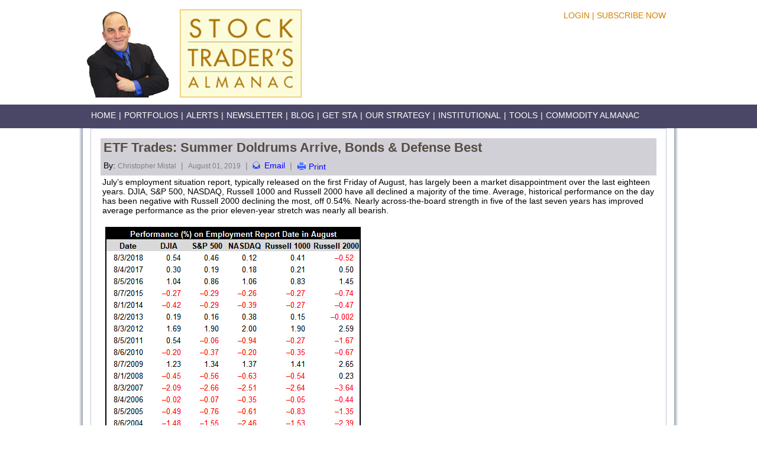

--- FILE ---
content_type: text/html; charset=utf-8
request_url: https://stocktradersalmanac.com/Alert/20190801.aspx
body_size: 33677
content:

<!DOCTYPE html>

<html xmlns="http://www.w3.org/1999/xhtml">
<head id="Head1"><title>
	ETF Trades: Summer Doldrums Arrive, Bonds & Defense Best
</title><link rel="stylesheet" type="text/css" href="/Styles/Style.css" />
    
    <script src='/Scripts/Common.js'></script>
    <link rel="stylesheet" type="text/css" href="/Styles/anylinkmenu.css" />
    <script type="text/javascript" src='/Scripts/menucontents.js'></script>
    
    <!-- Go to www.addthis.com/dashboard to customize your tools -->
    <script type="text/javascript">var addthis_config = { "data_track_addressbar": true };</script>
    <script type="text/javascript" src="//s7.addthis.com/js/300/addthis_widget.js#pubid=ra-535212fe14db6c95"></script>
    <script type="text/javascript">
        var addthis_config = addthis_config || {};
        addthis_config.data_track_addressbar = false;
    </script>
    
    <link href='/Styles/inner_style.css' type="text/css" rel="stylesheet" />
    <script src="../Scripts/Common.js"></script>
<meta name="Robots" /><meta name="Keywords" /><meta name="Description" /><link href="/WebResource.axd?d=QKX1AO1vX8ebWKfbb4eOTJthrzUvg1H2QbYUGD8wT_uvQsCm9_2ihU_yMrIQalh1dYUC0KpDCDgOo597x_f1gHUlhraDjiR9vfGn-N1tGobGd80J7wEOgARhdOlXs1qi0&amp;t=637780846880000000" type="text/css" rel="stylesheet" class="Telerik_stylesheet" /><link href="/WebResource.axd?d=jU9H4k-Kg_DWG4w3HVTSzis6Sz3KkjZCVZRexD-gMDk3FmuBFPUbIC-NAYxRmrrSuWEWvy8KnWcC_fGA_6ykmin6VTZ6mPDzyEv54H23FxB5AHDe2Q5b0oWyLyetBMZtLgLWcA7_Y2BjL-RqR588AvArEmXj0mZL_ZAiMkklgds1&amp;t=637780846880000000" type="text/css" rel="stylesheet" class="Telerik_stylesheet" /></head>
<body>
    <form method="post" action="./Default.aspx?p=alert%2f20190801.aspx" id="form1">
<div class="aspNetHidden">
<input type="hidden" name="__EVENTTARGET" id="__EVENTTARGET" value="" />
<input type="hidden" name="__EVENTARGUMENT" id="__EVENTARGUMENT" value="" />
<input type="hidden" name="__VIEWSTATE" id="__VIEWSTATE" value="MXuI3ouH/MX4DcgT/WXNRL91oyMRDYpy7HdXUJ46UNyynbuGdcpBkvdidXFN/NhVUEIjHpG2A085dDkICmHftQZquJdaNtqdR1EHJBcfscEFLpSMnybVmDMSakTVHdmlVY2Z94I8X2SRRBegnaBm0GBtLyWMV3PocHopGtSXWPbZP0lDCWT/GJ6O8RnLzu5kLRIuLPiiDfC6gHKwUwf1KBxmBcT9XrkiQM9XPrYx/phBy4SK+uyZ2QZA1I6BpvGLcSd1HAoOJX+3LU1bnj7gU+jv2VIanDQQWlF/uNK4LpLYOrt+x6Zu9Rh55lJPDX7v" />
</div>

<script type="text/javascript">
//<![CDATA[
var theForm = document.forms['form1'];
if (!theForm) {
    theForm = document.form1;
}
function __doPostBack(eventTarget, eventArgument) {
    if (!theForm.onsubmit || (theForm.onsubmit() != false)) {
        theForm.__EVENTTARGET.value = eventTarget;
        theForm.__EVENTARGUMENT.value = eventArgument;
        theForm.submit();
    }
}
//]]>
</script>


<script src="/WebResource.axd?d=pynGkmcFUV13He1Qd6_TZM7TgxN4tyCO0jdSxbymEEDXBVORFZlLpnSnOdQ855kchY5L-ovClpx9zfSYHwh4pQ2&amp;t=638901382312636832" type="text/javascript"></script>


<script src="/ScriptResource.axd?d=NJmAwtEo3Ipnlaxl6CMhvpDpjdLHIW6B2a6ZDgJ-P8-APNEbTcffvIeqAX_IowA_psULCfWd1CpOE9Z4EgByAYj5tnrtAlZw97U34bZoSbCjx0dFC6aQ-U6QKsxoIewzVzseupJuz7MuCOdN8e-1NIykqsAr7zwxP65f_dk8thI1&amp;t=345ad968" type="text/javascript"></script>
<script src="/ScriptResource.axd?d=dwY9oWetJoJoVpgL6Zq8OM8jfhIaJLfLY0o_WIZhvaQOSWK-CMx5sDXXlwuXUTaryvDmy2vUYblpmS8x3_btl_X4uS3HmgtRxej4-3wNi1GpdEurD1ncnZqESFAqhOlmRB4aKm53DoslcNyMDak85o8dh0_GlKqJGJLI3uQQ-DU1&amp;t=345ad968" type="text/javascript"></script>
<script src="/ScriptResource.axd?d=TDVjdgRbdvNAY3tnbizUcNw42pzUy6LzMMQ9e2UYiu2hqyPQtGuDaXwnhwnQzBRlp5vLdLhEWC6ajdXn4OUSlElZzH8JiBKDRJ57nS67Rn9efXbzMou3rZNwW19ZflHH0&amp;t=1b9df66c" type="text/javascript"></script>
<script src="/ScriptResource.axd?d=mbGZm65DzNC0tMTq0ElbcW9f1NWujsxELr7VRWg2ILBkOiEWEIpGPGAJiEEQ-bTVCB7aomIpnxrxrRBSrJPJmu2MzH6LL78uOff1Qqpjv8gihERQxjBqtAN3eu7A6JkYMxhe8VGi6aCmhAnMiFdSPA2&amp;t=1b9df66c" type="text/javascript"></script>
<script src="/ScriptResource.axd?d=cmIcXiVJ__exjjpjrN730jfMP_buUYRdc10M6ha-rgXh0kTZr0FHGJEJNAJ_L20QpdhZGpWplUkKenrXhV-w7tnKKz71npdNqBjVfmkQ2IzP0ddWVg-vOj0ktmxrCVLktjv6avwoqrzPAFQiSghUoA2&amp;t=1b9df66c" type="text/javascript"></script>
<script src="/ScriptResource.axd?d=utaAJrK4EroNO-KNr3p19O7SDlO7Tap0o7t_KdFM6pc9m180Vw3EIKWIZW1qBaQXUmS5hQ2PBMYgh4nQ--VSoeaYQsDbkkgnUnuc0CaQwUtW0EkKrQimiLm6n1lD_bwu_LYYRi7ntO11cB_2yzRgPw2&amp;t=1b9df66c" type="text/javascript"></script>
<script src="/ScriptResource.axd?d=A22-SyJgKhJ5FWUJePaPlDxLLPIqYdmDRDJUcpNWAJ5IUSpYDdCRBxCteXS04PL1OWA0ZkmllbF8ptfvaGYTBeg28z201QJezQRGdpqFpc1FAwdu0AuhMFBhKW-Pc1BfPZJ-GrwZ5lt57siOows1gQ2&amp;t=1b9df66c" type="text/javascript"></script>
<script src="/ScriptResource.axd?d=mxxObI9nroQxDBLgf-QlAmwBs-92xWnS2PZTTI6d5ZE-rLdPQSNO8-sNiTsO83R2Bd9C9e2fABhk6FqG6yusY2QDUocMoy_X0CXIl9S6VoTzBRH3GqQfBHoJf-52YsGqpeXiHNZP6jUAmSwhjcdEHmZQi0dLicEUF3GQs5MsmXo1&amp;t=1b9df66c" type="text/javascript"></script>
<script src="/ScriptResource.axd?d=ei_BvuPu_kfWuvcXX4wAOHLaRb0dZNzh3NMXDWey1x_Swpr-Z1jabk6dGBLQNfE9tjoQI2-Ybr5rkPI3j825-pTwL0pXYnTtW796-MR2G6vRZKDROfFyZ27sc4FDzifMaa0lf4zMybeNrHKsUuBBqA2&amp;t=1b9df66c" type="text/javascript"></script>
<script src="/ScriptResource.axd?d=qsRpKh5Y3Y02fhrPxQCAxRIgc13AXfyQjQluWYe0l5QPPh3QEShuNZZ9BQNOxVAqNE3_suaODnPTXACTPcbHrYjEXYQ7_eJoq94GzxMn-jRqkpbNVAmmMv2ulRKoRcT6C1ODZrJySoUrEjCow7kwwg2&amp;t=1b9df66c" type="text/javascript"></script>
<script src="/ScriptResource.axd?d=86EhAqQjfuMKlbK4FWyenB0CvRk0V0kzRh5zL2XLQUUHM1OX3-6QN6ZIfscSCBm3-7Oeb6zm90bt_Z-oI7WTZ52mTRteosulAKN8vEfoeA_TMpTxSo5bqxz9-qoa-1nnPA4_hGZDckg38dqJBE36ZY4tJ6sbkpgTAmPPgRCNT4I1&amp;t=1b9df66c" type="text/javascript"></script>
<script src="/ScriptResource.axd?d=LxjRs3XOu8Cy2bbYGMzbCqcXNJsEERO9sB6YFXwpWC7zOc8_MA_q-TIojggB5MdyAKME3tAQ91Y7wAHJ0i5PDDPPpjU1R2PAD1TZP_Qkj1NSfE6klKRqNZezhB50NzEdbvTbcDaNGl-OOwBkPMLlaB-770BPeA89QAe-c6aedXIzuLSnUXNcFyIQMuwjhG1R0&amp;t=1b9df66c" type="text/javascript"></script>
<script src="/ScriptResource.axd?d=aoSSiMnLNTC20U5L7LFIKuS6eFUja2JMzblokFFmZAjrlRFBr5HVBWXqV79Jx00JvSmehKaGeGJ6NwpMhQ8b82jq-ECEQqTgCfbkcpLopzEhcVvKoFT7DXS-9Fr5d0AePhYeykJhxVBkBNKqVDksaKlknunEQPd1p3o9vPFDp2c1&amp;t=1b9df66c" type="text/javascript"></script>
<script src="/ScriptResource.axd?d=GUyLPMOEFhffuIMm6XZ0oI68soCCk2CBJruzpmPPtScaP5uJdmhfqkC9KU7qleJBMgXqIn_XEPKWqjqzZayttkp0rx64I0gRD11jRuHd_2FFT1LiOPXv3EcHkQRV0zCVLkYYuiFfaOCU7XS5BJQXnpQSn2luodGCo2TpdR6pJE81&amp;t=1b9df66c" type="text/javascript"></script>
<script src="/ScriptResource.axd?d=wl5RKBCXTWDacHhxsSq8Q34AqMypuObm3AMO6SyURV49kIsmlG9Bs3i_Wi0tj6tlJT1V4Zqhfoh6GIXX39NbtR_Qi2H4eSgtn3YFuZv9Ih4wJVuUE77T57jXm7H5FWnLCf1ti3QysmzgieXo7pL76Q2&amp;t=1b9df66c" type="text/javascript"></script>
<script src="/ScriptResource.axd?d=OhiQVM8i2feYV04aiMKgwu3Y2kuAuCPtkbhk-6ekeE9h5N5fgvIKa6X_JOQmvGOi-b47r0npBqe9exnksJObvHg8pmu26fMQLRszqJ5VSjJkhLPQRtr4vAJYIM-fIRqjgE0A9eOJQqVn8HLAkUbbgQ2&amp;t=1b9df66c" type="text/javascript"></script>
<div class="aspNetHidden">

	<input type="hidden" name="__VIEWSTATEGENERATOR" id="__VIEWSTATEGENERATOR" value="8E7603B1" />
</div>
        <script type="text/javascript">
//<![CDATA[
Sys.WebForms.PageRequestManager._initialize('ctl00$ScriptManager1', 'form1', [], [], [], 90, 'ctl00');
//]]>
</script>

        <div id="ctl00_RadWindowManager" style="display:none;">
	<!-- 2022.1.119.45 --><div id="ctl00_rdWnEmail" style="z-index:7002;display:none;">
		<div id="ctl00_rdWnEmail_C" style="display:none;">

		</div><input id="ctl00_rdWnEmail_ClientState" name="ctl00_rdWnEmail_ClientState" type="hidden" />
	</div><div id="ctl00_rwMyProfile" style="z-index:7002;display:none;">
		<div id="ctl00_rwMyProfile_C" style="display:none;">

		</div><input id="ctl00_rwMyProfile_ClientState" name="ctl00_rwMyProfile_ClientState" type="hidden" />
	</div><div id="ctl00_rwCommon7X5" style="z-index:7002;display:none;">
		<div id="ctl00_rwCommon7X5_C" style="display:none;">

		</div><input id="ctl00_rwCommon7X5_ClientState" name="ctl00_rwCommon7X5_ClientState" type="hidden" />
	</div><div id="ctl00_rwChangePassword" style="z-index:7002;display:none;">
		<div id="ctl00_rwChangePassword_C" style="display:none;">

		</div><input id="ctl00_rwChangePassword_ClientState" name="ctl00_rwChangePassword_ClientState" type="hidden" />
	</div><div id="ctl00_rwOrderSummary" style="z-index:7002;display:none;">
		<div id="ctl00_rwOrderSummary_C" style="display:none;">

		</div><input id="ctl00_rwOrderSummary_ClientState" name="ctl00_rwOrderSummary_ClientState" type="hidden" />
	</div><div id="ctl00_RadWindowManager_alerttemplate" style="display:none;">
		<div class="rwDialogPopup radalert">			
			<div class="rwDialogText">
			{1}				
			</div>
			
			<div>
				<a  onclick="$find('{0}').close(true);"
				class="rwPopupButton" href="javascript:void(0);">
					<span class="rwOuterSpan">
						<span class="rwInnerSpan">##LOC[OK]##</span>
					</span>
				</a>				
			</div>
		</div>
		</div><div id="ctl00_RadWindowManager_prompttemplate" style="display:none;">
		 <div class="rwDialogPopup radprompt">			
			    <div class="rwDialogText">
			    {1}				
			    </div>		
			    <div>
				    <script type="text/javascript">
				    function RadWindowprompt_detectenter(id, ev, input)
				    {							
					    if (!ev) ev = window.event;                
					    if (ev.keyCode == 13)
					    {															        
					        var but = input.parentNode.parentNode.getElementsByTagName("A")[0];					        
					        if (but)
						    {							
							    if (but.click) but.click();
							    else if (but.onclick)
							    {
							        but.focus(); var click = but.onclick; but.onclick = null; if (click) click.call(but);							 
							    }
						    }
					       return false;
					    } 
					    else return true;
				    }	 
				    </script>
				    <input title="Enter Value" onkeydown="return RadWindowprompt_detectenter('{0}', event, this);" type="text"  class="rwDialogInput" value="{2}" />
			    </div>
			    <div>
				    <a onclick="$find('{0}').close(this.parentNode.parentNode.getElementsByTagName('input')[0].value);"				
					    class="rwPopupButton" href="javascript:void(0);" ><span class="rwOuterSpan"><span class="rwInnerSpan">##LOC[OK]##</span></span></a>
				    <a onclick="$find('{0}').close(null);" class="rwPopupButton"  href="javascript:void(0);"><span class="rwOuterSpan"><span class="rwInnerSpan">##LOC[Cancel]##</span></span></a>
			    </div>
		    </div>				       
		</div><div id="ctl00_RadWindowManager_confirmtemplate" style="display:none;">
		<div class="rwDialogPopup radconfirm">			
			<div class="rwDialogText">
			{1}				
			</div>						
			<div>
				<a onclick="$find('{0}').close(true);"  class="rwPopupButton" href="javascript:void(0);" ><span class="rwOuterSpan"><span class="rwInnerSpan">##LOC[OK]##</span></span></a>
				<a onclick="$find('{0}').close(false);" class="rwPopupButton"  href="javascript:void(0);"><span class="rwOuterSpan"><span class="rwInnerSpan">##LOC[Cancel]##</span></span></a>
			</div>
		</div>		
		</div><input id="ctl00_RadWindowManager_ClientState" name="ctl00_RadWindowManager_ClientState" type="hidden" />
</div>
        <div class="main_wrap">
            <!--main_wrap starts-->
            
<script>
    (function (i, s, o, g, r, a, m) {
        i['GoogleAnalyticsObject'] = r; i[r] = i[r] || function () {
            (i[r].q = i[r].q || []).push(arguments)
        }, i[r].l = 1 * new Date(); a = s.createElement(o),
        m = s.getElementsByTagName(o)[0]; a.async = 1; a.src = g; m.parentNode.insertBefore(a, m)
    })(window, document, 'script', '//www.google-analytics.com/analytics.js', 'ga');

    ga('create', 'UA-64293953-1', 'auto');
    ga('send', 'pageview');

</script>

<div class="header_wrap">
    <!--header_wrap starts-->

    <table width="100%">
        <tr>
            <td width="160px">
                <a href="/Speaking.aspx" id="UcHeader1_aSpeaking">
                    <img src="/Images/jeff_pic.jpg" id="UcHeader1_imagePic" width="146" height="149" alt="" /></a>
            </td>
            <td width="214">
                <a href="/Index.aspx" id="UcHeader1_aHome">
                    <img src="/Images/Logo.jpg" id="UcHeader1_imageLogo" width="206" height="149" alt="" /></a>
            </td>
            
            <td style="float: right; padding-right: 10px">
                <table>
                    <tr>
                        <td style="float: right;">
                            <div>
                                
                                <div class="TopMenu">
                                    <span style="background: none; color: #333;">
                                        <label id="UcHeader1_lblUserName" style="white-space: nowrap; overflow: hidden; text-overflow: ellipsis; display: inline-block; margin-bottom: -3px;"></label>
                                    </span>
                                    
                                    
                                    
                                    
                                    <a href="/Login.aspx" id="UcHeader1_aLogin">Login</a>
                                    <div id="UcHeader1_sSeperator" style="display: inline;">|</div>
                                    <a href="/Subscription.aspx" id="UcHeader1_aSubscription">Subscribe Now</a>
                                </div>
                                <div class="TopAdd">
                                </div>
                            </div>
                        </td>
                    </tr>
                    <tr>
                        <td style="float: right;">
                            <div class="AddoneDiv">
                                <div class="FacebookAddone">
                                    <div class="addthis_toolbox addthis_default_style addthis_32x32_style" style="margin-bottom: 10px;"><a class="addthis_button_preferred_1"></a><a class="addthis_button_preferred_2"></a><a class="addthis_button_preferred_3"></a><a class="addthis_button_preferred_4"></a><a class="addthis_button_compact"></a><a class="addthis_counter addthis_bubble_style"></a></div>
                                </div>
                            </div>
                        </td>
                    </tr>
                </table>

            </td>
        </tr>
    </table>

    <div class="clear"></div>
</div>


            

<div class="menu">
    <!--menu starts-->

    <ul id="ulMenu78">
        
        <li><a href="/Index.aspx" id="UcTabMain1_aIndex">Home</a>|</li>
        <li><a href="/Portfolios.aspx" id="UcTabMain1_aPortfolios">Portfolios</a>|</li>
        <li><a href="/Alerts.aspx" id="UcTabMain1_aAlerts">Alerts</a>|</li>
        <li><a href="/NewsLetters.aspx" id="UcTabMain1_aNewsletters">Newsletter</a>|</li>
        
        <li><a href="http://jeffhirsch.tumblr.com" target="_blank">Blog</a>|</li>
        <li><a href="LandingPages/get-Almanac-for-free.aspx">GET STA</a>|</li> <!--http://wileyactual.com/sta/index.html-->
        
        <li><a href="../Strategy.aspx" id="UcTabMain1_aStrategy">Our Strategy</a>|</li>
        <li><a href="../Speaking.aspx" id="UcTabMain1_aSpeaking">Institutional</a>|</li>
        <li><a href="../Tools.aspx" id="UcTabMain1_aTools">Tools</a>|</li>
		<li><a href="/CommoditySignUp.aspx" id="UcTabMain1_aCommodityInfo">Commodity Almanac</a></li>
    </ul>

    
</div>

            
    <script type="text/javascript">
        function getContentDiv() {
            return document.getElementById('dvContentMain');
        }
    </script>
    <div class="content">
        <!--content starts-->
        <div class="clear"></div>
        
        <div id="ContentPlaceHolder1_dvInnerContent" class="InnerContent">
            <div id="dvContentMain" class="InnerContent_Box">
                <div>
                    

<style type="text/css">
    .ContentTitle
    {
        font-size: 22px;
        font-weight: bold;
        color: #564c44;
    }
</style>
<script type="text/javascript">
    function openRadWindowInCustomPosition() {
        var oWindow = window.radopen(arguments[0], arguments[1]);
        setWinSize(oWindow)
        return false;
    }
</script>
<script language="javascript" type="text/javascript">
    function PrintElem(objDiv) {
        Popup(objDiv.innerHTML);
    }

    function Popup(data) {
        var mywindow = window.open('', 'my div', 'height=400,width=600');
        mywindow.document.write('<html><head><title></title>');
        mywindow.document.write('<link href="../Styles/Style.css" type="text/css" rel="stylesheet" />');
        mywindow.document.write('<style>body{background-image:none}</style>');
        //mywindow.document.write('<link href="../Styles/inner_style.css" type="text/css" rel="stylesheet" />');
        mywindow.document.write('</head><body >');
        mywindow.document.write(data);
        mywindow.document.write('</body></html>');

        mywindow.document.close(); // necessary for IE >= 10
        mywindow.focus(); // necessary for IE >= 10

        mywindow.print();
        mywindow.close();

        return true;
    }
</script>
<div style="background-color: #D2D0D7;">
    <table width="100%" cellspacing="0" cellpadding="0">
        <tr>
            <td align="left">
                <table width="100%" cellspacing="0" cellpadding="0">
                    <tr>
                        <td>
                            <div style="float: left; padding-right: 3px; padding-bottom: 4px; padding-top: 3px; word-break: break-all; padding-left: 5px;">
                                <span id="ContentPlaceHolder1_ucContentTitle1_lblContentTitle" class="ContentTitle">ETF Trades: Summer Doldrums Arrive, Bonds & Defense Best</span>
                            </div>
                        </td>
                    </tr>
                    <tr style="height: 30px">
                        <td>

                            <div style="float: left; padding-right: 3px; padding-bottom: 4px; padding-top: 3px; padding-left: 5px;">
                                By:
                                <span id="ContentPlaceHolder1_ucContentTitle1_lblAuthor" class="NormalLabelFade">Christopher Mistal</span>
                            </div>
                            <div style="float: left; padding-right: 3px; padding-bottom: 4px; padding-top: 3px; color: #808080; padding-left: 5px;">
                                |
                            </div>
                            <div style="float: left; padding-right: 3px; padding-bottom: 4px; padding-top: 3px; padding-left: 5px;">
                                <span id="ContentPlaceHolder1_ucContentTitle1_lblPublishedDate" class="NormalLabelFade">August 01, 2019</span>
                            </div>
                            <div style="float: left; padding-right: 3px; padding-bottom: 4px; padding-top: 3px; color: #808080; padding-left: 5px;">
                                |
                            </div>
                            <div style="float: left; padding-right: 3px; padding-bottom: 4px; padding-top: 3px; padding-left: 5px;">
                                <a href="../#" id="ContentPlaceHolder1_ucContentTitle1_atEmail" class="mail_link" title="Email" OnClick="return openRadWindowInCustomPosition(&#39;/ContentMailManage.aspx?ContentPageID=728&#39;,&#39;rdWnEmail&#39;)">Email </a>
                            </div>
                            <div style="float: left; padding-right: 3px; padding-bottom: 4px; padding-top: 3px; color: #808080; padding-left: 5px;">
                                |
                            </div>
                            <div style="float: left; padding-right: 3px; padding-bottom: 4px; padding-top: 3px; padding-left: 5px;">
                                <a href="#" class="print_link" title="Print" style="display: block;" onclick="PrintElem(getContentDiv());">Print </a>
                            </div>
                        </td>
                    </tr>
                </table>
            </td>
        </tr>
    </table>
</div>

                </div>
                <div id="ContentPlaceHolder1_dvContent" style="padding: 3px; overflow: auto;"><div>July&rsquo;s employment situation report, typically released on the first Friday of August, has largely been a market disappointment over the last eighteen years. DJIA, S&amp;P 500, NASDAQ, Russell 1000 and Russell 2000 have all declined a majority of the time. Average, historical performance on the day has been negative with Russell 2000 declining the most, off 0.54%. Nearly across-the-board strength in five of the last seven years has improved average performance as the prior eleven-year stretch was nearly all bearish.</div>
<div>&nbsp;</div>
<div><img src="/UploadedImage/AIN_0919_20190801_Aug_PR_Day_table.jpg" alt="[Performance (%) on Employment Report Date in August Table]" /></div>
<div>&nbsp;</div>
<div>Yesterday&rsquo;s ADP private sector employment report showed 156k jobs were added in July. This was modestly better than the consensus estimate of 150k and the report also came with an upward revision to June&rsquo;s number. This suggests that tomorrow&rsquo;s employment situation report could be solid as well. Current estimates are looking for around 165k net new jobs being added in July and the unemployment rate is anticipated to decline to 3.6%.</div>
<div>&nbsp;</div>
<div>Historically, the employment report has been an important data point that the Fed monitored closely. Tomorrow&rsquo;s report is not likely to be all that important as what happens next in the trade dispute with China. The Fed gave the market a small cut and an early ending to quantitative tightening on Wednesday and the market failed to advance. And today the market responded harshly to the report of additional tariffs on China. It would appear what the market is really longing for is an end to trade turmoil with China.&nbsp;</div>
<div>&nbsp;</div>
<div><strong>New Trade Ideas for August Seasonalities</strong></div>
<div>&nbsp;</div>
<div>Biotechnology sector enters its historical favorable season in August. <strong><span style="text-decoration: underline;">iShares NASDAQ Biotech</span></strong><span style="text-decoration: underline;"> (IBB) could be bought on dips below $91.00</span> [this is not a typo]. An initial stop at $81.90 is suggested. The auto sell is $132.75 based upon historical average performance. A 16.7% average gain has occurred over the last 15 years while an average gain of 18.0% has taken place the most recent 5 years. Top five holdings are: Amgen, Gilead Sciences, Celgene, Illumina and Vertex Pharmaceuticals.</div>
<div>&nbsp;</div>
<div><img src="/UploadedImage/AIN_0919_20190801_IBB.jpg" alt="[iShares NASDAQ Biotech (IBB) Daily Bar Chart]" /></div>
<div>&nbsp;</div>
<div>Over the last 15 years, High-Tech has generated an average return of 12.5%, and for the last five years the average has been 10.8% during its bullish season from mid-August to mid-January. Our top ETF within this sector is <strong>iShares DJ US Tech</strong> (IYW). <span style="text-decoration: underline;">A buy limit of $150.00</span> and stop loss of $135.00 are also not errors. If high-tech produces above average gains, profits will be taken at the auto sell of $210.94. IYW&rsquo;s top five holdings are: Microsoft, Apple, Alphabet, Facebook and Cisco. These five holdings represent 52.77% of IYW&rsquo;s total holdings. Tech has been an unstoppable freight train of growth and performance, that trend is likely to continue.</div>
<div>&nbsp;</div>
<div><img src="/UploadedImage/AIN_0919_20190801_IYW.jpg" alt="[iShares DJ US Tech (IYW) Daily Bar Chart]" /></div>
<div>&nbsp;</div>
<div>Why are these buy limits seemingly so low? The simplest answer is a repeat of last December&rsquo;s market rout is an increasingly likely scenario now. The market did not immediate shoot higher when the Fed delivered and its response to additional tariffs today is a reminder that hard-fought gains can quickly vanish. The market&rsquo;s brisk reversal also appears to signal that the Fed and interest rates are not the real concern any more, it is trade.</div>
<div>&nbsp;</div>
<div><strong>Sector Rotation ETF Portfolio Updates</strong></div>
<div>&nbsp;</div>
<div>The summer doldrums and the worst two-month span (August-September) of the year have arrived. The Sector Rotation ETF Portfolio is mostly well-positioned for the next two months. Defensive positions in XLP, XLV and XLU have held up and continue to produce dividends. Gold and silver positions have not yet been added to the portfolio as their trajectory over the past two months has been higher with only slightest hint of an occasional pullback. <strong><span style="text-decoration: underline;">VanEck Vectors Gold Miners</span></strong><span style="text-decoration: underline;"> (GDX), <strong>SPDR Gold</strong> (GLD) and <strong>iShares Silver</strong> (SLV) can all be considered on dips below their respective updated buy limits</span>.</div>
<div>&nbsp;</div>
<div>Seasonal Sector trade ideas from June and July have been added to the portfolio table below. June&rsquo;s trades in livestock and broader commodities, COW and DBA, traded below their respective buy limits in mid-June. DBA has since been stopped out while COW remains with a small loss. Seasonal strength in live cattle typically lasts through the end of the year and into the next which could provide time for COW to recover. DBA is likely to continue to slip lower as China&rsquo;s only real response to additional tariffs is to hit our agricultural sector with tariffs or even a boycott.</div>
<div>&nbsp;</div>
<div>Two new positions that could benefit from further market weakness have been added to the portfolio. <strong>iShares Transportation</strong> (IYT) was shorted in mid-July when it first broke out above resistance. <span style="text-decoration: underline;">IYT short position is on hold</span>. The criteria to establish a position in <strong>ProShares UltraShort S&amp;P 500</strong> (SDS) was satisfied today when <strong>SPDR S&amp;P 500</strong> (SPY) broke down through $295. <span style="text-decoration: underline;">SDS was added to the portfolio using today&rsquo;s closing price and is on Hold</span>. A 3.5% trailing stop loss is suggested for SDS. Update the stop using daily closing prices.</div>
<div>&nbsp;</div>
<div>Please see table below for current advice, updated buy limits and stop losses.</div>
<div>&nbsp;</div>
<div><img src="/UploadedImage/AIN_0919_20190801_SR_ETF_Portfolio.jpg" alt="[Almanac Investor SR ETF Portfolio – August 1, 2019 Closes]" /></div>
<div>&nbsp;</div>
<div><strong>Tactical Seasonal Switching ETF Portfolio Update</strong></div>
<div>&nbsp;</div>
<div>In accordance with our Seasonal MACD Sell Signal for NASDAQ issued before the market&rsquo;s open on July 22, remaining long positions in <strong>Invesco QQQ</strong> (QQQ) and <strong>iShares Russell 2000</strong> (IWM) have been closed out. The combination of our initial purchase last year and additional purchases in January resulted in an average return of 10.5% for tech and small-cap positions. Tech was the biggest winner with both NASDAQ positions returning an average 16.5% in slightly less than nine months.</div>
<div>&nbsp;</div>
<div>Defensive, &ldquo;Worst Months&rdquo; positions in the portfolio have been performing well. <strong>iShares 20+ Year Treasury Bond</strong> (TLT) has a 9.5% gain as of today&rsquo;s close. AGG and BND are also positive with gains of 3.3% and 3.5% respectively. As a reminder, the more diverse maturities held by AGG and BND are likely to exhibit a greater degree of price stability while also returning a yield that is comparable to TLT. If you are risk adverse, AGG and BND may be a better choice over more price volatile TLT.</div>
<div>&nbsp;</div>
<div><span style="text-decoration: underline;">AGG, BND and TLT can still be considered on dips below their respective buy limits.</span></div>
<div>&nbsp;</div>
<div><img src="/UploadedImage/AIN_0919_20190801_TSS_ETF_Portfolio.jpg" alt="[Almanac Investor TSS ETF Portfolio – August 1, 2019 Closes]" /></div>
<div>&nbsp;</div></div>
            </div>
        </div>
    </div>

        </div>
        <!--main_wrap ends-->

        <div class="footer-container">
            

<div class="footer">

    <div class="FooterBox">
        <ul>
            <li><a href="/Index.aspx" id="UcFooter1_aIndex">Home</a></li>
            <li><a href="/Portfolios.aspx" id="UcFooter1_aPortfolios">Portfolios</a></li>
            <li><a href="/Alerts.aspx" id="UcFooter1_aAlerts">Alerts</a></li>
        </ul>
    </div>
    <div class="FooterBox">
        <ul>
            
            <li><a href="/NewsLetters.aspx" id="UcFooter1_aNewsLetters">Newsletter</a></li>
            <li><a target="_blank" href="http://jeffhirsch.tumblr.com">Blog</a></li>
            
            <li><a href="/AboutUs.aspx" id="UcFooter1_aAboutUs">About Us </a></li>
            
        </ul>
    </div>
    <div class="FooterBox">
        <ul>

            <li><a href="/ContactUs.aspx" id="UcFooter1_aContactUs">Contact Us</a></li>
            <li><a href="/TermsOfUse.aspx" id="UcFooter1_aTermsOfUse">Terms of Use</a></li>
            <li><a href="/Disclaimer.aspx" id="UcFooter1_aDisclaimer">Disclaimer</a></li>
        </ul>
    </div>
    <div class="FooterBox">
        <ul>
            <li><a href="/Tools.aspx" id="UcFooter1_aTools">Tools</a></li>
            <li><a href="/LandingPages/Almanac_Record_Forms_Download.aspx" id="UcFooter1_aForms1">Forms</a></li>
        </ul>
    </div>
    <div class="FooterBoxRight">
        Hirsch Holdings Inc. 
                <br />
        <span>200 Mamaroneck Ave Ste 504 | White Plains, NY 10601 | USA</span>
        <br />
        <span>© 2026  | <a href="/PrivacyPolicy.aspx" id="UcFooter1_aPrivacyPolicy" style="color: white;">Privacy Policy</a></span>
    </div>

    <br clear="all" />
</div>


        </div>
    

<script type="text/javascript">
//<![CDATA[
Sys.Application.add_init(function() {
    $create(Telerik.Web.UI.RadWindow, {"_dockMode":false,"_stylezindex":"7002","behaviors":119,"centerIfModal":false,"clientStateFieldID":"ctl00_rdWnEmail_ClientState","formID":"form1","height":"400px","iconUrl":"/Images/Icons/favicon.ico","left":"350px","minimizeIconUrl":"/Images/Icons/favicon.ico","modal":true,"name":"rdWnEmail","reloadOnShow":true,"restrictionZoneID":"form1","showContentDuringLoad":false,"skin":"Windows7","top":"200px","visibleStatusbar":false,"width":"600px"}, null, null, $get("ctl00_rdWnEmail"));
});
Sys.Application.add_init(function() {
    $create(Telerik.Web.UI.RadWindow, {"_dockMode":false,"_stylezindex":"7002","behaviors":119,"clientStateFieldID":"ctl00_rwMyProfile_ClientState","formID":"form1","height":"500px","iconUrl":"/Images/Icons/favicon.ico","left":"0px","minimizeIconUrl":"/Images/Icons/favicon.ico","modal":true,"name":"rwMyProfile","reloadOnShow":true,"restrictionZoneID":"form1","showContentDuringLoad":false,"skin":"Windows7","top":"0px","visibleStatusbar":false,"width":"700px"}, null, null, $get("ctl00_rwMyProfile"));
});
Sys.Application.add_init(function() {
    $create(Telerik.Web.UI.RadWindow, {"_dockMode":false,"_stylezindex":"7002","behaviors":119,"clientStateFieldID":"ctl00_rwCommon7X5_ClientState","formID":"form1","height":"500px","iconUrl":"/Images/Icons/favicon.ico","left":"0px","minimizeIconUrl":"/Images/Icons/favicon.ico","modal":true,"name":"rwCommon7X5","reloadOnShow":true,"restrictionZoneID":"form1","showContentDuringLoad":false,"skin":"Windows7","top":"0px","visibleStatusbar":false,"width":"700px"}, null, null, $get("ctl00_rwCommon7X5"));
});
Sys.Application.add_init(function() {
    $create(Telerik.Web.UI.RadWindow, {"_dockMode":false,"_stylezindex":"7002","behaviors":119,"clientStateFieldID":"ctl00_rwChangePassword_ClientState","formID":"form1","height":"400px","iconUrl":"/Images/Icons/favicon.ico","left":"0px","minimizeIconUrl":"/Images/Icons/favicon.ico","modal":true,"name":"rwChangePassword","reloadOnShow":true,"restrictionZoneID":"form1","showContentDuringLoad":false,"skin":"Windows7","top":"0px","visibleStatusbar":false,"width":"600px"}, null, null, $get("ctl00_rwChangePassword"));
});
Sys.Application.add_init(function() {
    $create(Telerik.Web.UI.RadWindow, {"_dockMode":false,"_stylezindex":"7002","behaviors":119,"centerIfModal":false,"clientStateFieldID":"ctl00_rwOrderSummary_ClientState","formID":"form1","height":"600px","iconUrl":"/Images/Icons/favicon.ico","left":"350px","minimizeIconUrl":"/Images/Icons/favicon.ico","modal":true,"name":"rwOrderSummary","reloadOnShow":true,"restrictionZoneID":"form1","showContentDuringLoad":false,"skin":"Windows7","top":"200px","visibleStatusbar":false,"width":"800px"}, null, null, $get("ctl00_rwOrderSummary"));
});
Sys.Application.add_init(function() {
    $create(Telerik.Web.UI.RadWindowManager, {"behaviors":119,"clientStateFieldID":"ctl00_RadWindowManager_ClientState","formID":"form1","iconUrl":"/Images/Icons/favicon.ico","minimizeIconUrl":"/Images/Icons/favicon.ico","modal":true,"name":"RadWindowManager","reloadOnShow":true,"restrictionZoneID":"form1","showContentDuringLoad":false,"skin":"Windows7","visibleStatusbar":false,"windowControls":"['ctl00_rdWnEmail','ctl00_rwMyProfile','ctl00_rwCommon7X5','ctl00_rwChangePassword','ctl00_rwOrderSummary']"}, null, {"child":"ctl00_rdWnEmail"}, $get("ctl00_RadWindowManager"));
});
//]]>
</script>
</form>
</body>
</html>


--- FILE ---
content_type: text/css
request_url: https://stocktradersalmanac.com/WebResource.axd?d=jU9H4k-Kg_DWG4w3HVTSzis6Sz3KkjZCVZRexD-gMDk3FmuBFPUbIC-NAYxRmrrSuWEWvy8KnWcC_fGA_6ykmin6VTZ6mPDzyEv54H23FxB5AHDe2Q5b0oWyLyetBMZtLgLWcA7_Y2BjL-RqR588AvArEmXj0mZL_ZAiMkklgds1&t=637780846880000000
body_size: 6627
content:
.RadWindow_Windows7{font-family:"Segoe UI",Arial,Helvetica,sans-serif;font-size:12px}.RadWindow_Windows7 .rwTopLeft,.RadWindow_Windows7 .rwTopRight,.RadWindow_Windows7 .rwTitlebar,.RadWindow_Windows7 .rwFooterLeft,.RadWindow_Windows7 .rwFooterRight,.RadWindow_Windows7 .rwFooterCenter,.RadWindow_Windows7 .rwTopResize,.RadWindow_Windows7 .rwStatusbar div,.RadWindow_Windows7 .rwStatusbar,.RadWindow_Windows7 .rwPopupButton,.RadWindow_Windows7 .rwPopupButton span,.RadWindow_Windows7.rwMinimizedWindow .rwCorner{background-image:url('WebResource.axd?d=SuDDEWxayeMHfBmcUX3Ss2bKttdeGzvDGT3jf76qcn08zQUP1D5A8j-nyaJwQSeVIoo-96FsVXT6hTEGwX2CGr6xKfjXzSwqJw1APR21U9CuGSB9s1n9Jrudq5mCyi6zd3uVSYKK-nPKYWDCvc-PBjECKNMjVlaYgKHpHuAcZU0ey-lHuDDdQi7fXlRuwg9z0&t=637780846880000000')}.RadWindow_Windows7 .rwBodyLeft,.RadWindow_Windows7 .rwBodyRight,.RadWindow_Windows7 .rwStatusbarRow .rwCorner{background-image:url('WebResource.axd?d=wDh-L-lc8DUkUO2QbZ7fSl8NEyDT89eGYnkoRcVn9kpqQJWMCAJMjLnjvsqM7u3LfkWLA7Khr35m3ZFEbk4WU6wtJUsN75iuqGaApAYghsWkfmQgTiQSuKS7bx32bhcYQEhHV6WRFuQEsUq52IEajpKXnuruN-ksgflpH_1uHvI3MOqgFgap8uO2FGT12-bp0&t=637780846880000000')}.RadWindow_Windows7 .rwShadow .rwTopLeft,.RadWindow_Windows7 .rwShadow .rwTopRight,.RadWindow_Windows7 .rwShadow .rwTitlebar,.RadWindow_Windows7 .rwShadow .rwFooterLeft,.RadWindow_Windows7 .rwShadow .rwFooterRight,.RadWindow_Windows7 .rwShadow .rwFooterCenter,.RadWindow_Windows7 .rwShadow .rwTopResize,.RadWindow_Windows7 .rwShadow .rwStatusbar div,.RadWindow_Windows7 .rwShadow .rwStatusbar,.RadWindow_Windows7 .rwShadow .rwPopupButton,.RadWindow_Windows7 .rwShadow .rwPopupButton span,.RadWindow_Windows7 .rwShadow .rwBodyLeft,.RadWindow_Windows7 .rwShadow .rwBodyRight,.RadWindow_Windows7 .rwShadow .rwStatusbarRow .rwBodyLeft,.RadWindow_Windows7 .rwShadow .rwStatusbarRow .rwBodyRight{background-image:url('WebResource.axd?d=hGY7fVzgJzMjpbBPa7_WhQDT03Ef3pk_5YArHxHm1L8G9enQhxP3XhfYwrFXVazsxbWVd02visjEFVxRwLZ2qPF5DoMb5TTDSQZZUHN1rJX1O_5SLD2VJLKq0WmjI8e9RUKvCMNQevQrSwMAhX2JKLXE8RpFjBtlCzz2mBMseI1ctmyF6mBGoew3YDQAWbmG0&t=637780846880000000')}.RadWindow_Windows7 .rwShadow .rwBodyLeft,.RadWindow_Windows7 .rwShadow .rwBodyRight,.RadWindow_Windows7 .rwShadow .rwStatusbarRow .rwBodyLeft,.RadWindow_Windows7 .rwShadow .rwStatusbarRow .rwBodyRight{background-image:url('WebResource.axd?d=LMjXs_d1R-tdhCdQmbcUJ7hYM6eNBwQ6bcbHoAXVoXA-O-6_Lqaf9sL4nEOWMlcLI_AkEjcYLNZwZLWr5QBjcSxKbwJ8sfS7fmBjZ8wSXrxn_eWohyxw_6QTy8iFAiqM4tIDii7ecB9aIHOfDbJBObYyWlmcziyAyoNnYwKOm41cIi6arFBfWUgnjWBmrDLF0&t=637780846880000000')}.RadWindow_Windows7 a.rwIcon{background-image:url('WebResource.axd?d=SuDDEWxayeMHfBmcUX3Ss2bKttdeGzvDGT3jf76qcn08zQUP1D5A8j-nyaJwQSeVIoo-96FsVXT6hTEGwX2CGr6xKfjXzSwqJw1APR21U9CuGSB9s1n9Jrudq5mCyi6zd3uVSYKK-nPKYWDCvc-PBjECKNMjVlaYgKHpHuAcZU0ey-lHuDDdQi7fXlRuwg9z0&t=637780846880000000')}.RadWindow_Windows7 table.rwTitlebarControls em{color:#1e395b}.RadWindow_Windows7 .rwControlButtons a{background-image:url('WebResource.axd?d=5bY-aVQub87EIjJ311n7rAAbjF0uVpQE0uX3xf8ccWPfW6BIc8X636LcxcOz_KXqL_RYWKO65yEaeALzRF1ShGoicRo4RNnFEBt6sAQIWvoQ7QBTazObWHrMBF_GMe-9cYddueEiDLhDIyVbPKQOYZMrJ8gkiBBrqac77J7kfK8VAp75lwotbsrOJWwAfEuJ0&t=637780846880000000')}.RadWindow_Windows7 .rwStatusbar input{background-color:#f7f3e9}.RadWindow_Windows7 input.rwDialogInput{border-color:#c3cedd;color:#1e395b;background-color:#fff}.RadWindow_Windows7 input.rwDialogInput:hover{border-color:#b5cdeb;color:#1e395b;background-color:#fff}.RadWindow_Windows7 tr td.rwWindowContent{background-color:#fff}.RadWindow_Windows7 table tr td.rwLoading{background-color:#e9f1f9}.RadWindow_Windows7 td.rwWindowContent.rwLoading,.RadWindow_Windows7 .rwIframeWrapperIOS.rwLoading{background-image:url('WebResource.axd?d=xUEojII1KEdYgInrFfXlpszOejb6U7QjmAC4Enbsy9nCZ1yFe8FUBA31pp2E32jW1slqzirH2Ftonmm6anB9v-B4nTVHjLs0s8gE973M5DbcD9U09e0EfLfnHyJizSqtsY7uSSepAJVithzCv_6Ls_BieA75wPAIF6mTmoe_lmk1&t=637780846880000000')}.RadWindow_Windows7 input.rwLoading{background-image:url('WebResource.axd?d=1VKmIRCPjCbRVTtqT6a36Ra_zR6yAWTfvdMuqrZZjyfCjKydhjg46eoem3zsiMANCf7DLclri8cXOoom1lvQW8tK8P6zJ2GEHaxDvlJR4YFiOk_0MoFpjhkElkn6cdZwEcF2-9k1uFr02T3LRoDNBFBy2POqnkaT3_KfKtX9YTA1&t=637780846880000000')}.RadWindow_Windows7 .rwShadow .rwControlButtons{margin:5px -2px 0 0}.RadWindow_Windows7 .rwShadow .rwControlButtons{margin:5px -1px 0 0\9}.RadWindow_Windows7.rwMinimizedWindowShadow .rwShadow .rwControlButtons{margin:9px -8px 0 0}.RadWindow_Windows7 .rwShadow .rwControlButtons li{float:left;padding:0}.RadWindow_Windows7 .rwShadow .rwControlButtons a{width:30px}.RadWindow_Windows7.rwInactiveWindow .rwShadow .rwTopLeft,.RadWindow_Windows7.rwInactiveWindow .rwShadow .rwTopRight,.RadWindow_Windows7.rwInactiveWindow .rwShadow .rwTitlebar,.RadWindow_Windows7.rwInactiveWindow .rwShadow .rwFooterLeft,.RadWindow_Windows7.rwInactiveWindow .rwShadow .rwFooterRight,.RadWindow_Windows7.rwInactiveWindow .rwShadow .rwFooterCenter,.RadWindow_Windows7.rwInactiveWindow .rwShadow .rwTopResize,.RadWindow_Windows7.rwInactiveWindow .rwShadow .rwStatusbar div,.RadWindow_Windows7.rwInactiveWindow .rwShadow .rwStatusbar,.RadWindow_Windows7.rwInactiveWindow .rwShadow .rwPopupButton,.RadWindow_Windows7.rwInactiveWindow .rwShadow .rwPopupButton span,.RadWindow_Windows7.rwInactiveWindow .rwShadow.rwMinimizedWindow .rwCorner,.RadWindow_Windows7.rwNoTitleBar.rwInactiveWindow .rwShadow .rwTopLeft,.RadWindow_Windows7.rwNoTitleBar.rwInactiveWindow .rwShadow .rwTitlebar,.RadWindow_Windows7.rwNoTitleBar.rwInactiveWindow .rwShadow .rwTopRight,.RadWindow_Windows7.rwNoTitleBar.rwInactiveWindow .rwShadow .rwFooterLeft,.RadWindow_Windows7.rwNoTitleBar.rwInactiveWindow .rwShadow .rwFooterCenter,.RadWindow_Windows7.rwNoTitleBar.rwInactiveWindow .rwShadow .rwFooterRight{background-image:url('WebResource.axd?d=SuDDEWxayeMHfBmcUX3Ss2bKttdeGzvDGT3jf76qcn08zQUP1D5A8j-nyaJwQSeVIoo-96FsVXT6hTEGwX2CGr6xKfjXzSwqJw1APR21U9CuGSB9s1n9Jrudq5mCyi6zd3uVSYKK-nPKYWDCvc-PBjECKNMjVlaYgKHpHuAcZU0ey-lHuDDdQi7fXlRuwg9z0&t=637780846880000000')!important}.RadWindow_Windows7.rwInactiveWindow .rwShadow .rwBodyLeft,.RadWindow_Windows7.rwInactiveWindow .rwShadow .rwBodyRight,.RadWindow_Windows7.rwInactiveWindow .rwShadow .rwStatusbarRow .rwCorner,.RadWindow_Windows7.rwNoTitleBar.rwInactiveWindow .rwShadow .rwBodyLeft,.RadWindow_Windows7.rwNoTitleBar.rwInactiveWindow .rwShadow .rwBodyRight{background-image:url('WebResource.axd?d=wDh-L-lc8DUkUO2QbZ7fSl8NEyDT89eGYnkoRcVn9kpqQJWMCAJMjLnjvsqM7u3LfkWLA7Khr35m3ZFEbk4WU6wtJUsN75iuqGaApAYghsWkfmQgTiQSuKS7bx32bhcYQEhHV6WRFuQEsUq52IEajpKXnuruN-ksgflpH_1uHvI3MOqgFgap8uO2FGT12-bp0&t=637780846880000000')!important}div.RadWindow_Windows7 a.rwCancel,div.RadWindow_Windows7 a.rwCancel span{background:0;cursor:pointer}div.RadWindow_Windows7 a.rwCancel span span{color:#000;text-decoration:underline}div.RadWindow_Windows7.rwNoTitleBar.rwInactiveWindow table.rwShadow tr.rwTitleRow td.rwTopRight{background-position:-8px -280px!important}